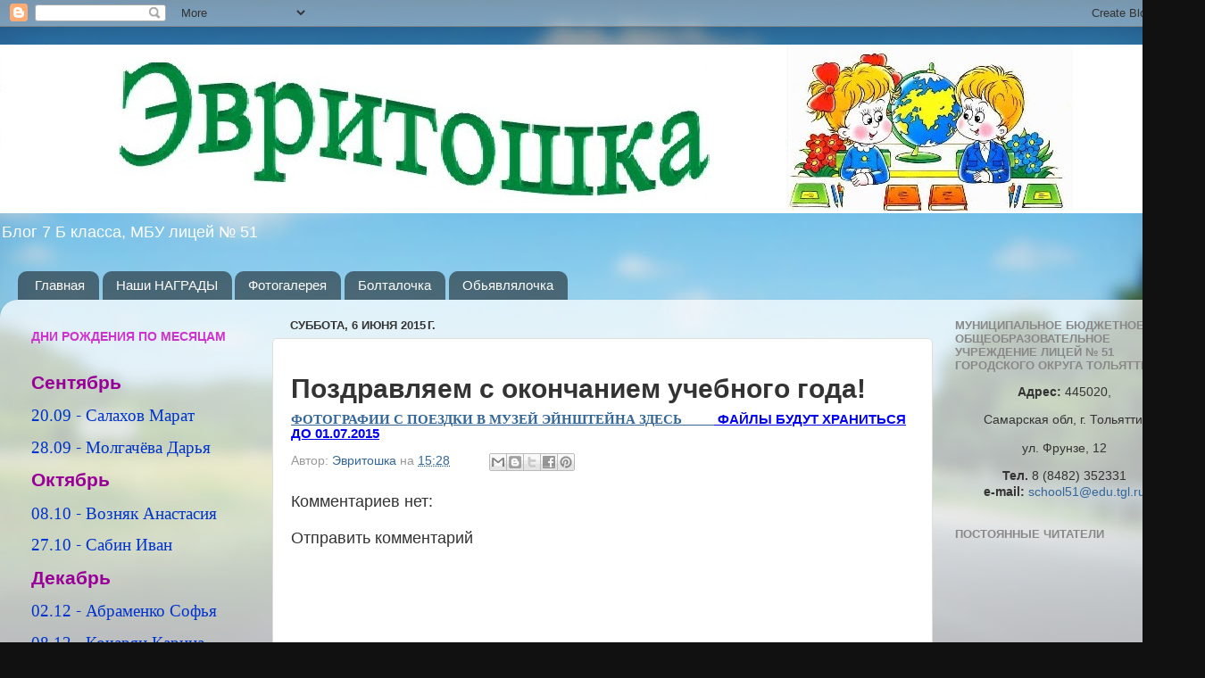

--- FILE ---
content_type: text/html; charset=UTF-8
request_url: https://evritoshka.blogspot.com/2015/06/01.html
body_size: 13177
content:
<!DOCTYPE html>
<html class='v2' dir='ltr' lang='ru'>
<head>
<link href='https://www.blogger.com/static/v1/widgets/335934321-css_bundle_v2.css' rel='stylesheet' type='text/css'/>
<meta content='width=1100' name='viewport'/>
<meta content='text/html; charset=UTF-8' http-equiv='Content-Type'/>
<meta content='blogger' name='generator'/>
<link href='https://evritoshka.blogspot.com/favicon.ico' rel='icon' type='image/x-icon'/>
<link href='http://evritoshka.blogspot.com/2015/06/01.html' rel='canonical'/>
<link rel="alternate" type="application/atom+xml" title="Блог 7 Б класса, МБУ лицей &#8470; 51 - Atom" href="https://evritoshka.blogspot.com/feeds/posts/default" />
<link rel="alternate" type="application/rss+xml" title="Блог 7 Б класса, МБУ лицей &#8470; 51 - RSS" href="https://evritoshka.blogspot.com/feeds/posts/default?alt=rss" />
<link rel="service.post" type="application/atom+xml" title="Блог 7 Б класса, МБУ лицей &#8470; 51 - Atom" href="https://www.blogger.com/feeds/3581999151482970461/posts/default" />

<link rel="alternate" type="application/atom+xml" title="Блог 7 Б класса, МБУ лицей &#8470; 51 - Atom" href="https://evritoshka.blogspot.com/feeds/6521155349464481574/comments/default" />
<!--Can't find substitution for tag [blog.ieCssRetrofitLinks]-->
<meta content='http://evritoshka.blogspot.com/2015/06/01.html' property='og:url'/>
<meta content='Блог 7 Б класса, МБУ лицей № 51' property='og:title'/>
<meta content='  Поздравляем с окончанием учебного года!   Фотографии с поездки в музей Эйнштейна здесь            Файлы будут храниться до 01.07.2015   ' property='og:description'/>
<title>Блог 7 Б класса, МБУ лицей &#8470; 51</title>
<style id='page-skin-1' type='text/css'><!--
/*-----------------------------------------------
Blogger Template Style
Name:     Picture Window
Designer: Blogger
URL:      www.blogger.com
----------------------------------------------- */
/* Content
----------------------------------------------- */
body {
font: normal normal 15px Arial, Tahoma, Helvetica, FreeSans, sans-serif;
color: #333333;
background: #111111 url(//themes.googleusercontent.com/image?id=1OACCYOE0-eoTRTfsBuX1NMN9nz599ufI1Jh0CggPFA_sK80AGkIr8pLtYRpNUKPmwtEa) repeat-x fixed top center;
}
html body .region-inner {
min-width: 0;
max-width: 100%;
width: auto;
}
.content-outer {
font-size: 90%;
}
a:link {
text-decoration:none;
color: #336699;
}
a:visited {
text-decoration:none;
color: #6699cc;
}
a:hover {
text-decoration:underline;
color: #33aaff;
}
.content-outer {
background: transparent none repeat scroll top left;
-moz-border-radius: 0;
-webkit-border-radius: 0;
-goog-ms-border-radius: 0;
border-radius: 0;
-moz-box-shadow: 0 0 0 rgba(0, 0, 0, .15);
-webkit-box-shadow: 0 0 0 rgba(0, 0, 0, .15);
-goog-ms-box-shadow: 0 0 0 rgba(0, 0, 0, .15);
box-shadow: 0 0 0 rgba(0, 0, 0, .15);
margin: 20px auto;
}
.content-inner {
padding: 0;
}
/* Header
----------------------------------------------- */
.header-outer {
background: transparent none repeat-x scroll top left;
_background-image: none;
color: #ffffff;
-moz-border-radius: 0;
-webkit-border-radius: 0;
-goog-ms-border-radius: 0;
border-radius: 0;
}
.Header img, .Header #header-inner {
-moz-border-radius: 0;
-webkit-border-radius: 0;
-goog-ms-border-radius: 0;
border-radius: 0;
}
.header-inner .Header .titlewrapper,
.header-inner .Header .descriptionwrapper {
padding-left: 0;
padding-right: 0;
}
.Header h1 {
font: normal normal 36px Arial, Tahoma, Helvetica, FreeSans, sans-serif;
text-shadow: 1px 1px 3px rgba(0, 0, 0, 0.3);
}
.Header h1 a {
color: #ffffff;
}
.Header .description {
font-size: 130%;
}
/* Tabs
----------------------------------------------- */
.tabs-inner {
margin: .5em 20px 0;
padding: 0;
}
.tabs-inner .section {
margin: 0;
}
.tabs-inner .widget ul {
padding: 0;
background: transparent none repeat scroll bottom;
-moz-border-radius: 0;
-webkit-border-radius: 0;
-goog-ms-border-radius: 0;
border-radius: 0;
}
.tabs-inner .widget li {
border: none;
}
.tabs-inner .widget li a {
display: inline-block;
padding: .5em 1em;
margin-right: .25em;
color: #ffffff;
font: normal normal 15px Arial, Tahoma, Helvetica, FreeSans, sans-serif;
-moz-border-radius: 10px 10px 0 0;
-webkit-border-top-left-radius: 10px;
-webkit-border-top-right-radius: 10px;
-goog-ms-border-radius: 10px 10px 0 0;
border-radius: 10px 10px 0 0;
background: transparent url(https://resources.blogblog.com/blogblog/data/1kt/transparent/black50.png) repeat scroll top left;
border-right: 1px solid transparent;
}
.tabs-inner .widget li:first-child a {
padding-left: 1.25em;
-moz-border-radius-topleft: 10px;
-moz-border-radius-bottomleft: 0;
-webkit-border-top-left-radius: 10px;
-webkit-border-bottom-left-radius: 0;
-goog-ms-border-top-left-radius: 10px;
-goog-ms-border-bottom-left-radius: 0;
border-top-left-radius: 10px;
border-bottom-left-radius: 0;
}
.tabs-inner .widget li.selected a,
.tabs-inner .widget li a:hover {
position: relative;
z-index: 1;
background: transparent url(https://resources.blogblog.com/blogblog/data/1kt/transparent/white80.png) repeat scroll bottom;
color: #336699;
-moz-box-shadow: 0 0 3px rgba(0, 0, 0, .15);
-webkit-box-shadow: 0 0 3px rgba(0, 0, 0, .15);
-goog-ms-box-shadow: 0 0 3px rgba(0, 0, 0, .15);
box-shadow: 0 0 3px rgba(0, 0, 0, .15);
}
/* Headings
----------------------------------------------- */
h2 {
font: bold normal 13px Arial, Tahoma, Helvetica, FreeSans, sans-serif;
text-transform: uppercase;
color: #888888;
margin: .5em 0;
}
/* Main
----------------------------------------------- */
.main-outer {
background: transparent url(https://resources.blogblog.com/blogblog/data/1kt/transparent/white80.png) repeat scroll top left;
-moz-border-radius: 20px 20px 0 0;
-webkit-border-top-left-radius: 20px;
-webkit-border-top-right-radius: 20px;
-webkit-border-bottom-left-radius: 0;
-webkit-border-bottom-right-radius: 0;
-goog-ms-border-radius: 20px 20px 0 0;
border-radius: 20px 20px 0 0;
-moz-box-shadow: 0 1px 3px rgba(0, 0, 0, .15);
-webkit-box-shadow: 0 1px 3px rgba(0, 0, 0, .15);
-goog-ms-box-shadow: 0 1px 3px rgba(0, 0, 0, .15);
box-shadow: 0 1px 3px rgba(0, 0, 0, .15);
}
.main-inner {
padding: 15px 20px 20px;
}
.main-inner .column-center-inner {
padding: 0 0;
}
.main-inner .column-left-inner {
padding-left: 0;
}
.main-inner .column-right-inner {
padding-right: 0;
}
/* Posts
----------------------------------------------- */
h3.post-title {
margin: 0;
font: normal normal 18px Arial, Tahoma, Helvetica, FreeSans, sans-serif;
}
.comments h4 {
margin: 1em 0 0;
font: normal normal 18px Arial, Tahoma, Helvetica, FreeSans, sans-serif;
}
.date-header span {
color: #333333;
}
.post-outer {
background-color: #ffffff;
border: solid 1px #dddddd;
-moz-border-radius: 5px;
-webkit-border-radius: 5px;
border-radius: 5px;
-goog-ms-border-radius: 5px;
padding: 15px 20px;
margin: 0 -20px 20px;
}
.post-body {
line-height: 1.4;
font-size: 110%;
position: relative;
}
.post-header {
margin: 0 0 1.5em;
color: #999999;
line-height: 1.6;
}
.post-footer {
margin: .5em 0 0;
color: #999999;
line-height: 1.6;
}
#blog-pager {
font-size: 140%
}
#comments .comment-author {
padding-top: 1.5em;
border-top: dashed 1px #ccc;
border-top: dashed 1px rgba(128, 128, 128, .5);
background-position: 0 1.5em;
}
#comments .comment-author:first-child {
padding-top: 0;
border-top: none;
}
.avatar-image-container {
margin: .2em 0 0;
}
/* Comments
----------------------------------------------- */
.comments .comments-content .icon.blog-author {
background-repeat: no-repeat;
background-image: url([data-uri]);
}
.comments .comments-content .loadmore a {
border-top: 1px solid #33aaff;
border-bottom: 1px solid #33aaff;
}
.comments .continue {
border-top: 2px solid #33aaff;
}
/* Widgets
----------------------------------------------- */
.widget ul, .widget #ArchiveList ul.flat {
padding: 0;
list-style: none;
}
.widget ul li, .widget #ArchiveList ul.flat li {
border-top: dashed 1px #ccc;
border-top: dashed 1px rgba(128, 128, 128, .5);
}
.widget ul li:first-child, .widget #ArchiveList ul.flat li:first-child {
border-top: none;
}
.widget .post-body ul {
list-style: disc;
}
.widget .post-body ul li {
border: none;
}
/* Footer
----------------------------------------------- */
.footer-outer {
color:#cccccc;
background: transparent url(https://resources.blogblog.com/blogblog/data/1kt/transparent/black50.png) repeat scroll top left;
-moz-border-radius: 0 0 20px 20px;
-webkit-border-top-left-radius: 0;
-webkit-border-top-right-radius: 0;
-webkit-border-bottom-left-radius: 20px;
-webkit-border-bottom-right-radius: 20px;
-goog-ms-border-radius: 0 0 20px 20px;
border-radius: 0 0 20px 20px;
-moz-box-shadow: 0 1px 3px rgba(0, 0, 0, .15);
-webkit-box-shadow: 0 1px 3px rgba(0, 0, 0, .15);
-goog-ms-box-shadow: 0 1px 3px rgba(0, 0, 0, .15);
box-shadow: 0 1px 3px rgba(0, 0, 0, .15);
}
.footer-inner {
padding: 10px 20px 20px;
}
.footer-outer a {
color: #99ccee;
}
.footer-outer a:visited {
color: #77aaee;
}
.footer-outer a:hover {
color: #33aaff;
}
.footer-outer .widget h2 {
color: #aaaaaa;
}
/* Mobile
----------------------------------------------- */
html body.mobile {
height: auto;
}
html body.mobile {
min-height: 480px;
background-size: 100% auto;
}
.mobile .body-fauxcolumn-outer {
background: transparent none repeat scroll top left;
}
html .mobile .mobile-date-outer, html .mobile .blog-pager {
border-bottom: none;
background: transparent url(https://resources.blogblog.com/blogblog/data/1kt/transparent/white80.png) repeat scroll top left;
margin-bottom: 10px;
}
.mobile .date-outer {
background: transparent url(https://resources.blogblog.com/blogblog/data/1kt/transparent/white80.png) repeat scroll top left;
}
.mobile .header-outer, .mobile .main-outer,
.mobile .post-outer, .mobile .footer-outer {
-moz-border-radius: 0;
-webkit-border-radius: 0;
-goog-ms-border-radius: 0;
border-radius: 0;
}
.mobile .content-outer,
.mobile .main-outer,
.mobile .post-outer {
background: inherit;
border: none;
}
.mobile .content-outer {
font-size: 100%;
}
.mobile-link-button {
background-color: #336699;
}
.mobile-link-button a:link, .mobile-link-button a:visited {
color: #ffffff;
}
.mobile-index-contents {
color: #333333;
}
.mobile .tabs-inner .PageList .widget-content {
background: transparent url(https://resources.blogblog.com/blogblog/data/1kt/transparent/white80.png) repeat scroll bottom;
color: #336699;
}
.mobile .tabs-inner .PageList .widget-content .pagelist-arrow {
border-left: 1px solid transparent;
}

--></style>
<style id='template-skin-1' type='text/css'><!--
body {
min-width: 1350px;
}
.content-outer, .content-fauxcolumn-outer, .region-inner {
min-width: 1350px;
max-width: 1350px;
_width: 1350px;
}
.main-inner .columns {
padding-left: 290px;
padding-right: 290px;
}
.main-inner .fauxcolumn-center-outer {
left: 290px;
right: 290px;
/* IE6 does not respect left and right together */
_width: expression(this.parentNode.offsetWidth -
parseInt("290px") -
parseInt("290px") + 'px');
}
.main-inner .fauxcolumn-left-outer {
width: 290px;
}
.main-inner .fauxcolumn-right-outer {
width: 290px;
}
.main-inner .column-left-outer {
width: 290px;
right: 100%;
margin-left: -290px;
}
.main-inner .column-right-outer {
width: 290px;
margin-right: -290px;
}
#layout {
min-width: 0;
}
#layout .content-outer {
min-width: 0;
width: 800px;
}
#layout .region-inner {
min-width: 0;
width: auto;
}
body#layout div.add_widget {
padding: 8px;
}
body#layout div.add_widget a {
margin-left: 32px;
}
--></style>
<style>
    body {background-image:url(\/\/themes.googleusercontent.com\/image?id=1OACCYOE0-eoTRTfsBuX1NMN9nz599ufI1Jh0CggPFA_sK80AGkIr8pLtYRpNUKPmwtEa);}
    
@media (max-width: 200px) { body {background-image:url(\/\/themes.googleusercontent.com\/image?id=1OACCYOE0-eoTRTfsBuX1NMN9nz599ufI1Jh0CggPFA_sK80AGkIr8pLtYRpNUKPmwtEa&options=w200);}}
@media (max-width: 400px) and (min-width: 201px) { body {background-image:url(\/\/themes.googleusercontent.com\/image?id=1OACCYOE0-eoTRTfsBuX1NMN9nz599ufI1Jh0CggPFA_sK80AGkIr8pLtYRpNUKPmwtEa&options=w400);}}
@media (max-width: 800px) and (min-width: 401px) { body {background-image:url(\/\/themes.googleusercontent.com\/image?id=1OACCYOE0-eoTRTfsBuX1NMN9nz599ufI1Jh0CggPFA_sK80AGkIr8pLtYRpNUKPmwtEa&options=w800);}}
@media (max-width: 1200px) and (min-width: 801px) { body {background-image:url(\/\/themes.googleusercontent.com\/image?id=1OACCYOE0-eoTRTfsBuX1NMN9nz599ufI1Jh0CggPFA_sK80AGkIr8pLtYRpNUKPmwtEa&options=w1200);}}
/* Last tag covers anything over one higher than the previous max-size cap. */
@media (min-width: 1201px) { body {background-image:url(\/\/themes.googleusercontent.com\/image?id=1OACCYOE0-eoTRTfsBuX1NMN9nz599ufI1Jh0CggPFA_sK80AGkIr8pLtYRpNUKPmwtEa&options=w1600);}}
  </style>
<link href='https://www.blogger.com/dyn-css/authorization.css?targetBlogID=3581999151482970461&amp;zx=f31790db-6763-4eeb-af0e-220f09ed7a93' media='none' onload='if(media!=&#39;all&#39;)media=&#39;all&#39;' rel='stylesheet'/><noscript><link href='https://www.blogger.com/dyn-css/authorization.css?targetBlogID=3581999151482970461&amp;zx=f31790db-6763-4eeb-af0e-220f09ed7a93' rel='stylesheet'/></noscript>
<meta name='google-adsense-platform-account' content='ca-host-pub-1556223355139109'/>
<meta name='google-adsense-platform-domain' content='blogspot.com'/>

</head>
<body class='loading variant-open'>
<div class='navbar section' id='navbar' name='Панель навигации'><div class='widget Navbar' data-version='1' id='Navbar1'><script type="text/javascript">
    function setAttributeOnload(object, attribute, val) {
      if(window.addEventListener) {
        window.addEventListener('load',
          function(){ object[attribute] = val; }, false);
      } else {
        window.attachEvent('onload', function(){ object[attribute] = val; });
      }
    }
  </script>
<div id="navbar-iframe-container"></div>
<script type="text/javascript" src="https://apis.google.com/js/platform.js"></script>
<script type="text/javascript">
      gapi.load("gapi.iframes:gapi.iframes.style.bubble", function() {
        if (gapi.iframes && gapi.iframes.getContext) {
          gapi.iframes.getContext().openChild({
              url: 'https://www.blogger.com/navbar/3581999151482970461?po\x3d6521155349464481574\x26origin\x3dhttps://evritoshka.blogspot.com',
              where: document.getElementById("navbar-iframe-container"),
              id: "navbar-iframe"
          });
        }
      });
    </script><script type="text/javascript">
(function() {
var script = document.createElement('script');
script.type = 'text/javascript';
script.src = '//pagead2.googlesyndication.com/pagead/js/google_top_exp.js';
var head = document.getElementsByTagName('head')[0];
if (head) {
head.appendChild(script);
}})();
</script>
</div></div>
<div class='body-fauxcolumns'>
<div class='fauxcolumn-outer body-fauxcolumn-outer'>
<div class='cap-top'>
<div class='cap-left'></div>
<div class='cap-right'></div>
</div>
<div class='fauxborder-left'>
<div class='fauxborder-right'></div>
<div class='fauxcolumn-inner'>
</div>
</div>
<div class='cap-bottom'>
<div class='cap-left'></div>
<div class='cap-right'></div>
</div>
</div>
</div>
<div class='content'>
<div class='content-fauxcolumns'>
<div class='fauxcolumn-outer content-fauxcolumn-outer'>
<div class='cap-top'>
<div class='cap-left'></div>
<div class='cap-right'></div>
</div>
<div class='fauxborder-left'>
<div class='fauxborder-right'></div>
<div class='fauxcolumn-inner'>
</div>
</div>
<div class='cap-bottom'>
<div class='cap-left'></div>
<div class='cap-right'></div>
</div>
</div>
</div>
<div class='content-outer'>
<div class='content-cap-top cap-top'>
<div class='cap-left'></div>
<div class='cap-right'></div>
</div>
<div class='fauxborder-left content-fauxborder-left'>
<div class='fauxborder-right content-fauxborder-right'></div>
<div class='content-inner'>
<header>
<div class='header-outer'>
<div class='header-cap-top cap-top'>
<div class='cap-left'></div>
<div class='cap-right'></div>
</div>
<div class='fauxborder-left header-fauxborder-left'>
<div class='fauxborder-right header-fauxborder-right'></div>
<div class='region-inner header-inner'>
<div class='header section' id='header' name='Заголовок'><div class='widget Header' data-version='1' id='Header1'>
<div id='header-inner'>
<a href='https://evritoshka.blogspot.com/' style='display: block'>
<img alt='Блог 7 Б класса, МБУ лицей № 51' height='189px; ' id='Header1_headerimg' src='https://blogger.googleusercontent.com/img/b/R29vZ2xl/AVvXsEiNZYelZWvpAAbsXU9Bx4gQB-qz6L-H-YW4mj0SyPHpt1BW_RZdmnrhqUVepK2TRRIsDv5IYaxmiE0EzpniR_XpE4z0X1SEdACpAt-CVAlxVTSPz8L4KdR8xvXj-qw3n3aKdPaMGQWRkxxC/s1600/%25D0%25AD%25D0%25B2%25D1%2580%25D0%25B8%25D1%2582%25D0%25BE%25D1%2588%25D0%25BA%25D0%25B0+%25281%2529.jpg' style='display: block' width='1342px; '/>
</a>
<div class='descriptionwrapper'>
<p class='description'><span>Блог 7 Б класса, МБУ лицей &#8470; 51</span></p>
</div>
</div>
</div></div>
</div>
</div>
<div class='header-cap-bottom cap-bottom'>
<div class='cap-left'></div>
<div class='cap-right'></div>
</div>
</div>
</header>
<div class='tabs-outer'>
<div class='tabs-cap-top cap-top'>
<div class='cap-left'></div>
<div class='cap-right'></div>
</div>
<div class='fauxborder-left tabs-fauxborder-left'>
<div class='fauxborder-right tabs-fauxborder-right'></div>
<div class='region-inner tabs-inner'>
<div class='tabs section' id='crosscol' name='Поперечный столбец'><div class='widget PageList' data-version='1' id='PageList1'>
<h2>Страницы</h2>
<div class='widget-content'>
<ul>
<li>
<a href='https://evritoshka.blogspot.com/'>Главная</a>
</li>
<li>
<a href='https://evritoshka.blogspot.com/p/blog-page_16.html'>Наши НАГРАДЫ</a>
</li>
<li>
<a href='https://evritoshka.blogspot.com/p/blog-page_27.html'>Фотогалерея</a>
</li>
<li>
<a href='https://evritoshka.blogspot.com/p/blog-page_11.html'>Болталочка</a>
</li>
<li>
<a href='https://evritoshka.blogspot.com/p/blog-page_14.html'>Обьявлялочка</a>
</li>
</ul>
<div class='clear'></div>
</div>
</div></div>
<div class='tabs no-items section' id='crosscol-overflow' name='Cross-Column 2'></div>
</div>
</div>
<div class='tabs-cap-bottom cap-bottom'>
<div class='cap-left'></div>
<div class='cap-right'></div>
</div>
</div>
<div class='main-outer'>
<div class='main-cap-top cap-top'>
<div class='cap-left'></div>
<div class='cap-right'></div>
</div>
<div class='fauxborder-left main-fauxborder-left'>
<div class='fauxborder-right main-fauxborder-right'></div>
<div class='region-inner main-inner'>
<div class='columns fauxcolumns'>
<div class='fauxcolumn-outer fauxcolumn-center-outer'>
<div class='cap-top'>
<div class='cap-left'></div>
<div class='cap-right'></div>
</div>
<div class='fauxborder-left'>
<div class='fauxborder-right'></div>
<div class='fauxcolumn-inner'>
</div>
</div>
<div class='cap-bottom'>
<div class='cap-left'></div>
<div class='cap-right'></div>
</div>
</div>
<div class='fauxcolumn-outer fauxcolumn-left-outer'>
<div class='cap-top'>
<div class='cap-left'></div>
<div class='cap-right'></div>
</div>
<div class='fauxborder-left'>
<div class='fauxborder-right'></div>
<div class='fauxcolumn-inner'>
</div>
</div>
<div class='cap-bottom'>
<div class='cap-left'></div>
<div class='cap-right'></div>
</div>
</div>
<div class='fauxcolumn-outer fauxcolumn-right-outer'>
<div class='cap-top'>
<div class='cap-left'></div>
<div class='cap-right'></div>
</div>
<div class='fauxborder-left'>
<div class='fauxborder-right'></div>
<div class='fauxcolumn-inner'>
</div>
</div>
<div class='cap-bottom'>
<div class='cap-left'></div>
<div class='cap-right'></div>
</div>
</div>
<!-- corrects IE6 width calculation -->
<div class='columns-inner'>
<div class='column-center-outer'>
<div class='column-center-inner'>
<div class='main section' id='main' name='Основной'><div class='widget Blog' data-version='1' id='Blog1'>
<div class='blog-posts hfeed'>

          <div class="date-outer">
        
<h2 class='date-header'><span>суббота, 6 июня 2015&#8239;г.</span></h2>

          <div class="date-posts">
        
<div class='post-outer'>
<div class='post hentry uncustomized-post-template' itemprop='blogPost' itemscope='itemscope' itemtype='http://schema.org/BlogPosting'>
<meta content='3581999151482970461' itemprop='blogId'/>
<meta content='6521155349464481574' itemprop='postId'/>
<a name='6521155349464481574'></a>
<div class='post-header'>
<div class='post-header-line-1'></div>
</div>
<div class='post-body entry-content' id='post-body-6521155349464481574' itemprop='description articleBody'>
<div dir="ltr" style="text-align: left;" trbidi="on">
<h1>
Поздравляем с окончанием учебного года!</h1>
<h2 style="text-align: left;">
<span style="font-family: &quot;Calibri&quot;,&quot;sans-serif&quot;; font-size: 11.0pt; line-height: 115%; mso-ansi-language: RU; mso-ascii-theme-font: minor-latin; mso-bidi-font-family: &quot;Times New Roman&quot;; mso-bidi-language: AR-SA; mso-bidi-theme-font: minor-bidi; mso-fareast-font-family: Calibri; mso-fareast-language: EN-US; mso-fareast-theme-font: minor-latin; mso-hansi-theme-font: minor-latin;"><u><a href="http://files.mail.ru/C4273AB5EFB2442B84866DD113863862" target="_blank">Фотографии с поездки в музей Эйнштейна здесь&nbsp; &nbsp; &nbsp;<b> &nbsp; </b>&nbsp;</a></u></span><span style="color: #0000ee; font-family: Calibri, sans-serif;"><span style="font-size: 14.6666669845581px; line-height: 16.8666667938232px;"><u>&nbsp;Файлы будут храниться до 01.07.2015</u></span></span></h2>
</div>
<div style='clear: both;'></div>
</div>
<div class='post-footer'>
<div class='post-footer-line post-footer-line-1'>
<span class='post-author vcard'>
Автор:
<span class='fn' itemprop='author' itemscope='itemscope' itemtype='http://schema.org/Person'>
<meta content='https://www.blogger.com/profile/17081369611879718248' itemprop='url'/>
<a class='g-profile' href='https://www.blogger.com/profile/17081369611879718248' rel='author' title='author profile'>
<span itemprop='name'>Эвритошка</span>
</a>
</span>
</span>
<span class='post-timestamp'>
на
<meta content='http://evritoshka.blogspot.com/2015/06/01.html' itemprop='url'/>
<a class='timestamp-link' href='https://evritoshka.blogspot.com/2015/06/01.html' rel='bookmark' title='permanent link'><abbr class='published' itemprop='datePublished' title='2015-06-06T15:28:00+03:00'>15:28</abbr></a>
</span>
<span class='post-comment-link'>
</span>
<span class='post-icons'>
<span class='item-control blog-admin pid-423500521'>
<a href='https://www.blogger.com/post-edit.g?blogID=3581999151482970461&postID=6521155349464481574&from=pencil' title='Изменить сообщение'>
<img alt='' class='icon-action' height='18' src='https://resources.blogblog.com/img/icon18_edit_allbkg.gif' width='18'/>
</a>
</span>
</span>
<div class='post-share-buttons goog-inline-block'>
<a class='goog-inline-block share-button sb-email' href='https://www.blogger.com/share-post.g?blogID=3581999151482970461&postID=6521155349464481574&target=email' target='_blank' title='Отправить по электронной почте'><span class='share-button-link-text'>Отправить по электронной почте</span></a><a class='goog-inline-block share-button sb-blog' href='https://www.blogger.com/share-post.g?blogID=3581999151482970461&postID=6521155349464481574&target=blog' onclick='window.open(this.href, "_blank", "height=270,width=475"); return false;' target='_blank' title='Написать об этом в блоге'><span class='share-button-link-text'>Написать об этом в блоге</span></a><a class='goog-inline-block share-button sb-twitter' href='https://www.blogger.com/share-post.g?blogID=3581999151482970461&postID=6521155349464481574&target=twitter' target='_blank' title='Поделиться в X'><span class='share-button-link-text'>Поделиться в X</span></a><a class='goog-inline-block share-button sb-facebook' href='https://www.blogger.com/share-post.g?blogID=3581999151482970461&postID=6521155349464481574&target=facebook' onclick='window.open(this.href, "_blank", "height=430,width=640"); return false;' target='_blank' title='Опубликовать в Facebook'><span class='share-button-link-text'>Опубликовать в Facebook</span></a><a class='goog-inline-block share-button sb-pinterest' href='https://www.blogger.com/share-post.g?blogID=3581999151482970461&postID=6521155349464481574&target=pinterest' target='_blank' title='Поделиться в Pinterest'><span class='share-button-link-text'>Поделиться в Pinterest</span></a>
</div>
</div>
<div class='post-footer-line post-footer-line-2'>
<span class='post-labels'>
</span>
</div>
<div class='post-footer-line post-footer-line-3'>
<span class='post-location'>
</span>
</div>
</div>
</div>
<div class='comments' id='comments'>
<a name='comments'></a>
<h4>Комментариев нет:</h4>
<div id='Blog1_comments-block-wrapper'>
<dl class='avatar-comment-indent' id='comments-block'>
</dl>
</div>
<p class='comment-footer'>
<div class='comment-form'>
<a name='comment-form'></a>
<h4 id='comment-post-message'>Отправить комментарий</h4>
<p>
</p>
<a href='https://www.blogger.com/comment/frame/3581999151482970461?po=6521155349464481574&hl=ru&saa=85391&origin=https://evritoshka.blogspot.com' id='comment-editor-src'></a>
<iframe allowtransparency='true' class='blogger-iframe-colorize blogger-comment-from-post' frameborder='0' height='410px' id='comment-editor' name='comment-editor' src='' width='100%'></iframe>
<script src='https://www.blogger.com/static/v1/jsbin/2830521187-comment_from_post_iframe.js' type='text/javascript'></script>
<script type='text/javascript'>
      BLOG_CMT_createIframe('https://www.blogger.com/rpc_relay.html');
    </script>
</div>
</p>
</div>
</div>

        </div></div>
      
</div>
<div class='blog-pager' id='blog-pager'>
<span id='blog-pager-newer-link'>
<a class='blog-pager-newer-link' href='https://evritoshka.blogspot.com/2015/07/blog-post.html' id='Blog1_blog-pager-newer-link' title='Следующее'>Следующее</a>
</span>
<span id='blog-pager-older-link'>
<a class='blog-pager-older-link' href='https://evritoshka.blogspot.com/2015/05/blog-post_10.html' id='Blog1_blog-pager-older-link' title='Предыдущее'>Предыдущее</a>
</span>
<a class='home-link' href='https://evritoshka.blogspot.com/'>Главная страница</a>
</div>
<div class='clear'></div>
<div class='post-feeds'>
<div class='feed-links'>
Подписаться на:
<a class='feed-link' href='https://evritoshka.blogspot.com/feeds/6521155349464481574/comments/default' target='_blank' type='application/atom+xml'>Комментарии к сообщению (Atom)</a>
</div>
</div>
</div></div>
</div>
</div>
<div class='column-left-outer'>
<div class='column-left-inner'>
<aside>
<div class='sidebar section' id='sidebar-left-1'><div class='widget Text' data-version='1' id='Text2'>
<div class='widget-content'>
<span style="font-style: normal; font-weight: normal;color:#000066;"><b><br /></b></span><span style="color:#cc33cc;"><b>ДНИ РОЖДЕНИЯ ПО МЕСЯЦАМ</b></span><span style="font-weight: normal;"><b style="color: #993399; font-style: normal;"></b></span>
</div>
<div class='clear'></div>
</div><div class='widget Text' data-version='1' id='Text1'>
<div class='widget-content'>
<p class="MsoNormal"  style="font-style: normal; font-weight: normal;font-family:&quot;;"><span =""   style="font-family:&quot;;color:black;"></span></p><p  id="p128955_3" style="font-style: normal; font-weight: normal;font-family:&quot;;" title="Кликните мышкой для выделения"><span id="ctrlcopy"></span></p><p class="MsoNormal" style="line-height: normal; margin-bottom: .0001pt; margin-bottom: 0cm;"><b><span style="color: #990099; font-size: 16.0pt;">Сентябрь <o:p></o:p></span></b></p><p class="MsoNormal" style="line-height: normal; margin-bottom: .0001pt; margin-bottom: 0cm;"><span style="color: #0033cc; font-family: Broadway; font-size: 14.0pt;">20.09</span><span style="color: #0033cc; font-size: 14.0pt;"> - </span><span style="color: #0033cc; font-family: &quot;Times New Roman&quot;,&quot;serif&quot;; font-size: 14.0pt; mso-bidi-font-family: &quot;Times New Roman&quot;; mso-bidi-theme-font: minor-bidi;">Салахов</span><span style="color: #0033cc; font-family: Broadway; font-size: 14.0pt;"> </span><span style="color: #0033cc; font-family: &quot;Times New Roman&quot;,&quot;serif&quot;; font-size: 14.0pt; mso-bidi-font-family: &quot;Times New Roman&quot;; mso-bidi-theme-font: minor-bidi;">Марат</span><span style="color: #0033cc; font-size: 14.0pt;"><o:p></o:p></span></p><p class="MsoNormal" style="line-height: normal; margin-bottom: .0001pt; margin-bottom: 0cm;"><span style="color: #0033cc; font-family: Broadway; font-size: 14.0pt;">28.09</span><span style="color: #0033cc; font-size: 14.0pt;"> - </span><span style="color: #0033cc; font-family: &quot;Times New Roman&quot;,&quot;serif&quot;; font-size: 14.0pt; mso-bidi-font-family: &quot;Times New Roman&quot;; mso-bidi-theme-font: minor-bidi;">Молгачёва</span><span style="color: #0033cc; font-family: Broadway; font-size: 14.0pt;"> </span><span style="color: #0033cc; font-family: &quot;Times New Roman&quot;,&quot;serif&quot;; font-size: 14.0pt; mso-bidi-font-family: &quot;Times New Roman&quot;; mso-bidi-theme-font: minor-bidi;">Дарья<o:p></o:p></span></p><p class="MsoNormal" style="line-height: normal; margin-bottom: .0001pt; margin-bottom: 0cm;"><b><span style="color: #990099; font-size: 16.0pt;">Октябрь<o:p></o:p></span></b></p><p class="MsoNormal" style="line-height: normal; margin-bottom: .0001pt; margin-bottom: 0cm;"><span style="color: #0033cc; font-family: Broadway; font-size: 14.0pt;">08.10</span><span style="color: #0033cc; font-size: 14.0pt;"> - </span><span style="color: #0033cc; font-family: &quot;Times New Roman&quot;,&quot;serif&quot;; font-size: 14.0pt; mso-bidi-font-family: &quot;Times New Roman&quot;; mso-bidi-theme-font: minor-bidi;">Возняк</span><span style="color: #0033cc; font-family: Broadway; font-size: 14.0pt;"> </span><span style="color: #0033cc; font-family: &quot;Times New Roman&quot;,&quot;serif&quot;; font-size: 14.0pt; mso-bidi-font-family: &quot;Times New Roman&quot;; mso-bidi-theme-font: minor-bidi;">Анастасия</span><span style="color: #0033cc; font-family: Broadway; font-size: 14.0pt;"> </span><span style="color: #0033cc; font-size: 14.0pt;"><o:p></o:p></span></p><p class="MsoNormal" style="line-height: normal; margin-bottom: .0001pt; margin-bottom: 0cm;"><span style="color: #0033cc; font-family: Broadway; font-size: 14.0pt;">27.10</span><span style="color: #0033cc; font-size: 14.0pt;"> - </span><span style="color: #0033cc; font-family: &quot;Times New Roman&quot;,&quot;serif&quot;; font-size: 14.0pt; mso-bidi-font-family: &quot;Times New Roman&quot;; mso-bidi-theme-font: minor-bidi;">Сабин</span><span style="color: #0033cc; font-family: Broadway; font-size: 14.0pt;"> </span><span style="color: #0033cc; font-family: &quot;Times New Roman&quot;,&quot;serif&quot;; font-size: 14.0pt; mso-bidi-font-family: &quot;Times New Roman&quot;; mso-bidi-theme-font: minor-bidi;">Иван</span><span style="color: #0033cc; font-family: Broadway; font-size: 14.0pt;"> </span><span style="color: #0033cc; font-size: 14.0pt;"><o:p></o:p></span></p><p class="MsoNormal" style="line-height: normal; margin-bottom: .0001pt; margin-bottom: 0cm;"><b><span style="color: #990099; font-size: 16.0pt;">Декабрь<o:p></o:p></span></b></p><p class="MsoNormal" style="line-height: normal; margin-bottom: .0001pt; margin-bottom: 0cm;"><span style="color: #0033cc; font-family: Broadway; font-size: 14.0pt;">02.12</span><span style="color: #0033cc; font-size: 14.0pt;"> - </span><span style="color: #0033cc; font-family: &quot;Times New Roman&quot;,&quot;serif&quot;; font-size: 14.0pt; mso-bidi-font-family: &quot;Times New Roman&quot;; mso-bidi-theme-font: minor-bidi;">Абраменко</span><span style="color: #0033cc; font-family: Broadway; font-size: 14.0pt;"> </span><span style="color: #0033cc; font-family: &quot;Times New Roman&quot;,&quot;serif&quot;; font-size: 14.0pt; mso-bidi-font-family: &quot;Times New Roman&quot;; mso-bidi-theme-font: minor-bidi;">Софья</span><span style="color: #0033cc; font-size: 14.0pt;"><o:p></o:p></span></p><p class="MsoNormal" style="line-height: normal; margin-bottom: .0001pt; margin-bottom: 0cm;"><span style="color: #0033cc; font-family: Broadway; font-size: 14.0pt;">08.12</span><span style="color: #0033cc; font-size: 14.0pt;"> - </span><span style="color: #0033cc; font-family: &quot;Times New Roman&quot;,&quot;serif&quot;; font-size: 14.0pt; mso-bidi-font-family: &quot;Times New Roman&quot;; mso-bidi-theme-font: minor-bidi;">Кочарян</span><span style="color: #0033cc; font-family: Broadway; font-size: 14.0pt;"> </span><span style="color: #0033cc; font-family: &quot;Times New Roman&quot;,&quot;serif&quot;; font-size: 14.0pt; mso-bidi-font-family: &quot;Times New Roman&quot;; mso-bidi-theme-font: minor-bidi;">Карина</span><span style="color: #0033cc; font-size: 14.0pt;"><o:p></o:p></span></p><p class="MsoNormal" style="line-height: normal; margin-bottom: .0001pt; margin-bottom: 0cm;"><span style="color: #0033cc; font-family: Broadway; font-size: 14.0pt;">18.12</span><span style="color: #0033cc; font-size: 14.0pt;"> - </span><span style="color: #0033cc; font-family: &quot;Times New Roman&quot;,&quot;serif&quot;; font-size: 14.0pt; mso-bidi-font-family: &quot;Times New Roman&quot;; mso-bidi-theme-font: minor-bidi;">Марченко</span><span style="color: #0033cc; font-family: Broadway; font-size: 14.0pt;"> </span><span style="color: #0033cc; font-family: &quot;Times New Roman&quot;,&quot;serif&quot;; font-size: 14.0pt; mso-bidi-font-family: &quot;Times New Roman&quot;; mso-bidi-theme-font: minor-bidi;">Анна</span><span style="color: #0033cc; font-size: 14.0pt;"><o:p></o:p></span></p><p class="MsoNormal" style="line-height: normal; margin-bottom: .0001pt; margin-bottom: 0cm;"><span style="color: #0033cc; font-family: Broadway; font-size: 14.0pt;">22.12</span><span style="color: #0033cc; font-size: 14.0pt;"> - </span><span style="color: #0033cc; font-family: &quot;Times New Roman&quot;,&quot;serif&quot;; font-size: 14.0pt; mso-bidi-font-family: &quot;Times New Roman&quot;; mso-bidi-theme-font: minor-bidi;">Вишнякова</span><span style="color: #0033cc; font-family: Broadway; font-size: 14.0pt;"> </span><span style="color: #0033cc; font-family: &quot;Times New Roman&quot;,&quot;serif&quot;; font-size: 14.0pt; mso-bidi-font-family: &quot;Times New Roman&quot;; mso-bidi-theme-font: minor-bidi;">Анна</span><span style="color: #0033cc; font-size: 14.0pt;"><o:p></o:p></span></p><p class="MsoNormal" style="line-height: normal; margin-bottom: .0001pt; margin-bottom: 0cm;"><span style="color: #0033cc; font-family: Broadway; font-size: 14.0pt;">27.12</span><span style="color: #0033cc; font-size: 14.0pt;"> - </span><span style="color: #0033cc; font-family: &quot;Times New Roman&quot;,&quot;serif&quot;; font-size: 14.0pt; mso-bidi-font-family: &quot;Times New Roman&quot;; mso-bidi-theme-font: minor-bidi;">Сметанин</span><span style="color: #0033cc; font-family: Broadway; font-size: 14.0pt;"> </span><span style="color: #0033cc; font-family: &quot;Times New Roman&quot;,&quot;serif&quot;; font-size: 14.0pt; mso-bidi-font-family: &quot;Times New Roman&quot;; mso-bidi-theme-font: minor-bidi;">Владислав<o:p></o:p></span></p><p class="MsoNormal" style="line-height: normal; margin-bottom: .0001pt; margin-bottom: 0cm;"><span style="color: #0033cc; font-family: Broadway; font-size: 14.0pt;">29.12</span><span style="color: #0033cc; font-family: &quot;Times New Roman&quot;,&quot;serif&quot;; font-size: 14.0pt; mso-bidi-font-family: &quot;Times New Roman&quot;; mso-bidi-theme-font: minor-bidi;"> -</span><span style="color: #0033cc; font-size: 14.0pt;"> </span><span style="color: #0033cc; font-family: &quot;Times New Roman&quot;,&quot;serif&quot;; font-size: 14.0pt; mso-bidi-font-family: &quot;Times New Roman&quot;; mso-bidi-theme-font: minor-bidi;">Борщёва Марина<o:p></o:p></span></p><p class="MsoNormal" style="line-height: normal; margin-bottom: .0001pt; margin-bottom: 0cm;"><b><span style="color: #990099; font-size: 16.0pt;">Январь<o:p></o:p></span></b></p><p class="MsoNormal" style="line-height: normal; margin-bottom: .0001pt; margin-bottom: 0cm;"><b><span style="color: #0033cc; font-family: Broadway; font-size: 14.0pt;">11.01</span></b><b><span style="color: #0033cc; font-size: 14.0pt;"> - </span></b><span style="color: #0033cc; font-family: &quot;Times New Roman&quot;,&quot;serif&quot;; font-size: 14.0pt; mso-bidi-font-family: &quot;Times New Roman&quot;; mso-bidi-theme-font: minor-bidi;">Полев</span><span style="color: #0033cc; font-family: Broadway; font-size: 14.0pt;"> </span><span style="color: #0033cc; font-family: &quot;Times New Roman&quot;,&quot;serif&quot;; font-size: 14.0pt; mso-bidi-font-family: &quot;Times New Roman&quot;; mso-bidi-theme-font: minor-bidi;">Артемий</span><b><span style="color: #0033cc; font-size: 14.0pt;"><o:p></o:p></span></b></p><p class="MsoNormal" style="line-height: normal; margin-bottom: .0001pt; margin-bottom: 0cm;"><span style="color: #0033cc; font-family: Broadway; font-size: 14.0pt;">24.01</span><span style="color: #0033cc; font-size: 14.0pt;"> - </span><span style="color: #0033cc; font-family: &quot;Times New Roman&quot;,&quot;serif&quot;; font-size: 14.0pt; mso-bidi-font-family: &quot;Times New Roman&quot;; mso-bidi-theme-font: minor-bidi;">Каракозов</span><span style="color: #0033cc; font-family: Broadway; font-size: 14.0pt;"> </span><span style="color: #0033cc; font-family: &quot;Times New Roman&quot;,&quot;serif&quot;; font-size: 14.0pt; mso-bidi-font-family: &quot;Times New Roman&quot;; mso-bidi-theme-font: minor-bidi;">Андрей</span><span style="color: #0033cc; font-size: 14.0pt;"><o:p></o:p></span></p><p class="MsoNormal" style="line-height: normal; margin-bottom: .0001pt; margin-bottom: 0cm;"><b><span style="color: #990099; font-size: 16.0pt;">Февраль<o:p></o:p></span></b></p><p class="MsoNormal" style="line-height: normal; margin-bottom: .0001pt; margin-bottom: 0cm;"><span style="color: #0033cc; font-family: Broadway; font-size: 14.0pt;">21.02</span><span style="color: #0033cc; font-size: 14.0pt;"> - </span><span style="color: #0033cc; font-family: &quot;Times New Roman&quot;,&quot;serif&quot;; font-size: 14.0pt; mso-bidi-font-family: &quot;Times New Roman&quot;; mso-bidi-theme-font: minor-bidi;">Мешков</span><span style="color: #0033cc; font-family: Broadway; font-size: 14.0pt;"> </span><span style="color: #0033cc; font-family: &quot;Times New Roman&quot;,&quot;serif&quot;; font-size: 14.0pt; mso-bidi-font-family: &quot;Times New Roman&quot;; mso-bidi-theme-font: minor-bidi;">Владислав</span><span style="color: #0033cc; font-size: 14.0pt;"><o:p></o:p></span></p><p class="MsoNormal" style="line-height: normal; margin-bottom: .0001pt; margin-bottom: 0cm;"><b><span style="color: #990099; font-size: 16.0pt;">Март<o:p></o:p></span></b></p><p class="MsoNormal" style="line-height: normal; margin-bottom: .0001pt; margin-bottom: 0cm;"><i><span style="color: #0033cc; font-family: Broadway; font-size: 14.0pt;">01.03</span></i><i><span style="color: #0033cc; font-size: 14.0pt;"> - </span></i><span style="color: #0033cc; font-family: &quot;Times New Roman&quot;,&quot;serif&quot;; font-size: 14.0pt; mso-bidi-font-family: &quot;Times New Roman&quot;; mso-bidi-theme-font: minor-bidi;">Симдянова Алина</span><i><span style="color: #0033cc; font-size: 14.0pt;"><o:p></o:p></span></i></p><p class="MsoNormal" style="line-height: normal; margin-bottom: .0001pt; margin-bottom: 0cm;"><i><span style="color: #0033cc; font-family: Broadway; font-size: 14.0pt;">29.03</span></i><i><span style="color: #0033cc; font-size: 14.0pt;"> - </span></i><span style="color: #0033cc; font-family: &quot;Times New Roman&quot;,&quot;serif&quot;; font-size: 14.0pt; mso-bidi-font-family: &quot;Times New Roman&quot;; mso-bidi-theme-font: minor-bidi;">Кузьмина Софья<o:p></o:p></span></p><p class="MsoNormal" style="line-height: normal; margin-bottom: .0001pt; margin-bottom: 0cm;"><b><span style="color: #990099; font-size: 16.0pt;">Апрель<o:p></o:p></span></b></p><p class="MsoNormal" style="line-height: normal; margin-bottom: .0001pt; margin-bottom: 0cm;"><span style="color: #0033cc; font-family: Broadway; font-size: 14.0pt;">03.04</span><span style="color: #0033cc; font-size: 14.0pt;"> - </span><span style="color: #0033cc; font-family: &quot;Times New Roman&quot;,&quot;serif&quot;; font-size: 14.0pt; mso-bidi-font-family: &quot;Times New Roman&quot;; mso-bidi-theme-font: minor-bidi;">Берминов</span><span style="color: #0033cc; font-family: Broadway; font-size: 14.0pt;"> </span><span style="color: #0033cc; font-family: &quot;Times New Roman&quot;,&quot;serif&quot;; font-size: 14.0pt; mso-bidi-font-family: &quot;Times New Roman&quot;; mso-bidi-theme-font: minor-bidi;">Михаил</span><span style="color: #0033cc; font-size: 14.0pt;"><o:p></o:p></span></p><p class="MsoNormal" style="line-height: normal; margin-bottom: .0001pt; margin-bottom: 0cm;"><span style="color: #0033cc; font-family: Broadway; font-size: 14.0pt;">04.04</span><span style="color: #0033cc; font-size: 14.0pt;"> - </span><span style="color: #0033cc; font-family: &quot;Times New Roman&quot;,&quot;serif&quot;; font-size: 14.0pt; mso-bidi-font-family: &quot;Times New Roman&quot;; mso-bidi-theme-font: minor-bidi;">Давыдов</span><span style="color: #0033cc; font-family: Broadway; font-size: 14.0pt;"> </span><span style="color: #0033cc; font-family: &quot;Times New Roman&quot;,&quot;serif&quot;; font-size: 14.0pt; mso-bidi-font-family: &quot;Times New Roman&quot;; mso-bidi-theme-font: minor-bidi;">Ян</span><span style="color: #0033cc; font-size: 14.0pt;"><o:p></o:p></span></p><p class="MsoNormal" style="line-height: normal; margin-bottom: .0001pt; margin-bottom: 0cm;"><span style="color: #0033cc; font-family: Broadway; font-size: 14.0pt;">08.04</span><span style="color: #0033cc; font-size: 14.0pt;"> - </span><span style="color: #0033cc; font-family: &quot;Times New Roman&quot;,&quot;serif&quot;; font-size: 14.0pt; mso-bidi-font-family: &quot;Times New Roman&quot;; mso-bidi-theme-font: minor-bidi;">Козлов</span><span style="color: #0033cc; font-family: Broadway; font-size: 14.0pt;"> </span><span style="color: #0033cc; font-family: &quot;Times New Roman&quot;,&quot;serif&quot;; font-size: 14.0pt; mso-bidi-font-family: &quot;Times New Roman&quot;; mso-bidi-theme-font: minor-bidi;">Илья</span><span style="color: #0033cc; font-size: 14.0pt;"><o:p></o:p></span></p><p class="MsoNormal" style="line-height: normal; margin-bottom: .0001pt; margin-bottom: 0cm;"><span style="color: #0033cc; font-family: Broadway; font-size: 14.0pt;">09.04</span><span style="color: #0033cc; font-size: 14.0pt;"> - </span><span style="color: #0033cc; font-family: &quot;Times New Roman&quot;,&quot;serif&quot;; font-size: 14.0pt; mso-bidi-font-family: &quot;Times New Roman&quot;; mso-bidi-theme-font: minor-bidi;">Бондаренко</span><span style="color: #0033cc; font-family: Broadway; font-size: 14.0pt;"> </span><span style="color: #0033cc; font-family: &quot;Times New Roman&quot;,&quot;serif&quot;; font-size: 14.0pt; mso-bidi-font-family: &quot;Times New Roman&quot;; mso-bidi-theme-font: minor-bidi;">Мария</span><span style="color: #0033cc; font-size: 14.0pt;"><o:p></o:p></span></p><p class="MsoNormal" style="line-height: normal; margin-bottom: .0001pt; margin-bottom: 0cm;"><span style="color: #0033cc; font-family: Broadway; font-size: 14.0pt;">11.04</span><span style="color: #0033cc; font-size: 14.0pt;"> - </span><span style="color: #0033cc; font-family: &quot;Times New Roman&quot;,&quot;serif&quot;; font-size: 14.0pt; mso-bidi-font-family: &quot;Times New Roman&quot;; mso-bidi-theme-font: minor-bidi;">Никифорова</span><span style="color: #0033cc; font-family: Broadway; font-size: 14.0pt;"> </span><span style="color: #0033cc; font-family: &quot;Times New Roman&quot;,&quot;serif&quot;; font-size: 14.0pt; mso-bidi-font-family: &quot;Times New Roman&quot;; mso-bidi-theme-font: minor-bidi;">Анна</span><span style="color: #0033cc; font-size: 14.0pt;"><o:p></o:p></span></p><p class="MsoNormal" style="line-height: normal; margin-bottom: .0001pt; margin-bottom: 0cm;"><span style="color: #0033cc; font-family: Broadway; font-size: 14.0pt;">29.04</span><span style="color: #0033cc; font-size: 14.0pt;"> - </span><span style="color: #0033cc; font-family: &quot;Times New Roman&quot;,&quot;serif&quot;; font-size: 14.0pt; mso-bidi-font-family: &quot;Times New Roman&quot;; mso-bidi-theme-font: minor-bidi;">Климашова</span><span style="color: #0033cc; font-family: Broadway; font-size: 14.0pt;"> </span><span style="color: #0033cc; font-family: &quot;Times New Roman&quot;,&quot;serif&quot;; font-size: 14.0pt; mso-bidi-font-family: &quot;Times New Roman&quot;; mso-bidi-theme-font: minor-bidi;">Дарья<o:p></o:p></span></p><p class="MsoNormal" style="line-height: normal; margin-bottom: .0001pt; margin-bottom: 0cm;"><b><span style="color: #990099; font-size: 16.0pt;">Май<o:p></o:p></span></b></p><p class="MsoNormal" style="line-height: normal; margin-bottom: .0001pt; margin-bottom: 0cm;"><span style="color: #0033cc; font-family: Broadway; font-size: 14.0pt;">10.05</span><span style="color: #0033cc; font-size: 14.0pt;"> - </span><span style="color: #0033cc; font-family: &quot;Times New Roman&quot;,&quot;serif&quot;; font-size: 14.0pt; mso-bidi-font-family: &quot;Times New Roman&quot;; mso-bidi-theme-font: minor-bidi;">Лебединский</span><span style="color: #0033cc; font-family: Broadway; font-size: 14.0pt;"> </span><span style="color: #0033cc; font-family: &quot;Times New Roman&quot;,&quot;serif&quot;; font-size: 14.0pt; mso-bidi-font-family: &quot;Times New Roman&quot;; mso-bidi-theme-font: minor-bidi;">Ян<o:p></o:p></span></p><p class="MsoNormal" style="line-height: normal; margin-bottom: .0001pt; margin-bottom: 0cm;"><b><span style="color: #990099; font-size: 16.0pt;">Июнь<o:p></o:p></span></b></p><p class="MsoNormal" style="line-height: normal; margin-bottom: .0001pt; margin-bottom: 0cm;"><span style="color: #0033cc; font-family: Broadway; font-size: 14.0pt;">14.06</span><span style="color: #0033cc; font-size: 14.0pt;"> - </span><span style="color: #0033cc; font-family: &quot;Times New Roman&quot;,&quot;serif&quot;; font-size: 14.0pt; mso-bidi-font-family: &quot;Times New Roman&quot;; mso-bidi-theme-font: minor-bidi;">Сидоров</span><span style="color: #0033cc; font-family: Broadway; font-size: 14.0pt;"> </span><span style="color: #0033cc; font-family: &quot;Times New Roman&quot;,&quot;serif&quot;; font-size: 14.0pt; mso-bidi-font-family: &quot;Times New Roman&quot;; mso-bidi-theme-font: minor-bidi;">Михаил</span><span style="color: #0033cc; font-size: 14.0pt;"><o:p></o:p></span></p><p class="MsoNormal" style="line-height: normal; margin-bottom: .0001pt; margin-bottom: 0cm;"><span style="color: #0033cc; font-family: Broadway; font-size: 14.0pt;">15.06</span><span style="color: #0033cc; font-size: 14.0pt;"> - </span><span style="color: #0033cc; font-family: &quot;Times New Roman&quot;,&quot;serif&quot;; font-size: 14.0pt; mso-bidi-font-family: &quot;Times New Roman&quot;; mso-bidi-theme-font: minor-bidi;">Ишова</span><span style="color: #0033cc; font-family: Broadway; font-size: 14.0pt;"> </span><span style="color: #0033cc; font-family: &quot;Times New Roman&quot;,&quot;serif&quot;; font-size: 14.0pt; mso-bidi-font-family: &quot;Times New Roman&quot;; mso-bidi-theme-font: minor-bidi;">Алина</span><span style="color: #0033cc; font-size: 14.0pt;"><o:p></o:p></span></p><p class="MsoNormal" style="line-height: normal; margin-bottom: .0001pt; margin-bottom: 0cm;"><span style="color: #0033cc; font-family: Broadway; font-size: 14.0pt;">28.06</span><span style="color: #0033cc; font-size: 14.0pt;"> - </span><span style="color: #0033cc; font-family: &quot;Times New Roman&quot;,&quot;serif&quot;; font-size: 14.0pt; mso-bidi-font-family: &quot;Times New Roman&quot;; mso-bidi-theme-font: minor-bidi;">Сёмочкин</span><span style="color: #0033cc; font-family: Broadway; font-size: 14.0pt;"> </span><span style="color: #0033cc; font-family: &quot;Times New Roman&quot;,&quot;serif&quot;; font-size: 14.0pt; mso-bidi-font-family: &quot;Times New Roman&quot;; mso-bidi-theme-font: minor-bidi;">Егор<o:p></o:p></span></p><p class="MsoNormal" style="line-height: normal; margin-bottom: .0001pt; margin-bottom: 0cm;"><b><span style="color: #990099; font-size: 16.0pt;">Июль<o:p></o:p></span></b></p><p class="MsoNormal" style="line-height: normal; margin-bottom: .0001pt; margin-bottom: 0cm;"><span style="color: #0033cc; font-family: Broadway; font-size: 14.0pt;">05.07</span><span style="color: #0033cc; font-size: 14.0pt;"> - </span><span style="color: #0033cc; font-family: &quot;Times New Roman&quot;,&quot;serif&quot;; font-size: 14.0pt; mso-bidi-font-family: &quot;Times New Roman&quot;; mso-bidi-theme-font: minor-bidi;">Панькова</span><span style="color: #0033cc; font-family: Broadway; font-size: 14.0pt;"> </span><span style="color: #0033cc; font-family: &quot;Times New Roman&quot;,&quot;serif&quot;; font-size: 14.0pt; mso-bidi-font-family: &quot;Times New Roman&quot;; mso-bidi-theme-font: minor-bidi;">Алиса</span><span style="color: #0033cc; font-size: 14.0pt;"><o:p></o:p></span></p><p class="MsoNormal" style="line-height: normal; margin-bottom: .0001pt; margin-bottom: 0cm;"><span style="color: #0033cc; font-family: Broadway; font-size: 14.0pt;">11.07</span><span style="color: #0033cc; font-size: 14.0pt;"> - </span><span style="color: #0033cc; font-family: &quot;Times New Roman&quot;,&quot;serif&quot;; font-size: 14.0pt; mso-bidi-font-family: &quot;Times New Roman&quot;; mso-bidi-theme-font: minor-bidi;">Дундарь</span><span style="color: #0033cc; font-family: Broadway; font-size: 14.0pt;"> </span><span style="color: #0033cc; font-family: &quot;Times New Roman&quot;,&quot;serif&quot;; font-size: 14.0pt; mso-bidi-font-family: &quot;Times New Roman&quot;; mso-bidi-theme-font: minor-bidi;">Ирина</span><span style="color: #0033cc; font-size: 14.0pt;"><o:p></o:p></span></p><p class="MsoNormal" style="line-height: normal; margin-bottom: .0001pt; margin-bottom: 0cm;"><span style="color: #0033cc; font-family: Broadway; font-size: 14.0pt;">25.07</span><span style="color: #0033cc; font-size: 14.0pt;"> - </span><span style="color: #0033cc; font-family: &quot;Times New Roman&quot;,&quot;serif&quot;; font-size: 14.0pt; mso-bidi-font-family: &quot;Times New Roman&quot;; mso-bidi-theme-font: minor-bidi;">Долгих</span><span style="color: #0033cc; font-family: Broadway; font-size: 14.0pt;"> </span><span style="color: #0033cc; font-family: &quot;Times New Roman&quot;,&quot;serif&quot;; font-size: 14.0pt; mso-bidi-font-family: &quot;Times New Roman&quot;; mso-bidi-theme-font: minor-bidi;">Иван</span><span style="color: #0033cc; font-size: 14.0pt;"><o:p></o:p></span></p><p class="MsoNormal" style="line-height: normal; margin-bottom: .0001pt; margin-bottom: 0cm;"><span style="color: #0033cc; font-family: Broadway; font-size: 14.0pt;">26.07</span><span style="color: #0033cc; font-size: 14.0pt;"> - </span><span style="color: #0033cc; font-family: &quot;Times New Roman&quot;,&quot;serif&quot;; font-size: 14.0pt; mso-bidi-font-family: &quot;Times New Roman&quot;; mso-bidi-theme-font: minor-bidi;">Матрёшкин</span><span style="color: #0033cc; font-family: Broadway; font-size: 14.0pt;"> </span><span style="color: #0033cc; font-family: &quot;Times New Roman&quot;,&quot;serif&quot;; font-size: 14.0pt; mso-bidi-font-family: &quot;Times New Roman&quot;; mso-bidi-theme-font: minor-bidi;">Даниил<o:p></o:p></span></p><p class="MsoNormal" style="line-height: normal; margin-bottom: .0001pt; margin-bottom: 0cm;"><b><span style="color: #990099; font-size: 16.0pt;">Август<o:p></o:p></span></b></p><p class="MsoNormal" style="line-height: normal; margin-bottom: 0.0001pt;">                                                                                </p><p class="MsoNormal" style="line-height: normal; margin-bottom: .0001pt; margin-bottom: 0cm;"><span style="color: #0033cc; font-family: Broadway; font-size: 14.0pt;">26.08</span><span style="color: #0033cc; font-size: 14.0pt;"> - </span><span style="color: #0033cc; font-family: &quot;Times New Roman&quot;,&quot;serif&quot;; font-size: 14.0pt; mso-bidi-font-family: &quot;Times New Roman&quot;; mso-bidi-theme-font: minor-bidi;">Куруц</span><span style="color: #0033cc; font-family: Broadway; font-size: 14.0pt;"> </span><span style="color: #0033cc; font-family: &quot;Times New Roman&quot;,&quot;serif&quot;; font-size: 14.0pt; mso-bidi-font-family: &quot;Times New Roman&quot;; mso-bidi-theme-font: minor-bidi;">Алексей</span><span style="color: #0033cc; font-size: 14.0pt;"><o:p></o:p></span></p>
</div>
<div class='clear'></div>
</div></div>
</aside>
</div>
</div>
<div class='column-right-outer'>
<div class='column-right-inner'>
<aside>
<div class='sidebar section' id='sidebar-right-1'><div class='widget Text' data-version='1' id='Text3'>
<h2 class='title'>Муниципальное бюджетное общеобразовательное учреждение лицей &#8470; 51 городского округа Тольятти</h2>
<div class='widget-content'>
<p style="text-align: center;"><strong style="font-size: 100%;">Адрес:</strong><span style="font-size:100%;"> 445020,</span></p><p style="text-align: center;"><span style="font-size: 100%;">Самарская обл, г. Тольятти,</span></p> <p style="text-align: center;">ул. Фрунзе, 12</p><p style="text-align: center;"><strong>Тел.</strong> 8 (8482) 352331<br /><strong>e-mail: </strong>  <a href="mailto:school51@edu.tgl.ru">school51@edu.tgl.ru</a></p>
</div>
<div class='clear'></div>
</div><div class='widget Followers' data-version='1' id='Followers1'>
<h2 class='title'>Постоянные читатели</h2>
<div class='widget-content'>
<div id='Followers1-wrapper'>
<div style='margin-right:2px;'>
<div><script type="text/javascript" src="https://apis.google.com/js/platform.js"></script>
<div id="followers-iframe-container"></div>
<script type="text/javascript">
    window.followersIframe = null;
    function followersIframeOpen(url) {
      gapi.load("gapi.iframes", function() {
        if (gapi.iframes && gapi.iframes.getContext) {
          window.followersIframe = gapi.iframes.getContext().openChild({
            url: url,
            where: document.getElementById("followers-iframe-container"),
            messageHandlersFilter: gapi.iframes.CROSS_ORIGIN_IFRAMES_FILTER,
            messageHandlers: {
              '_ready': function(obj) {
                window.followersIframe.getIframeEl().height = obj.height;
              },
              'reset': function() {
                window.followersIframe.close();
                followersIframeOpen("https://www.blogger.com/followers/frame/3581999151482970461?colors\x3dCgt0cmFuc3BhcmVudBILdHJhbnNwYXJlbnQaByMzMzMzMzMiByMzMzY2OTkqC3RyYW5zcGFyZW50MgcjODg4ODg4OgcjMzMzMzMzQgcjMzM2Njk5SgcjMDAwMDAwUgcjMzM2Njk5Wgt0cmFuc3BhcmVudA%3D%3D\x26pageSize\x3d21\x26hl\x3dru\x26origin\x3dhttps://evritoshka.blogspot.com");
              },
              'open': function(url) {
                window.followersIframe.close();
                followersIframeOpen(url);
              }
            }
          });
        }
      });
    }
    followersIframeOpen("https://www.blogger.com/followers/frame/3581999151482970461?colors\x3dCgt0cmFuc3BhcmVudBILdHJhbnNwYXJlbnQaByMzMzMzMzMiByMzMzY2OTkqC3RyYW5zcGFyZW50MgcjODg4ODg4OgcjMzMzMzMzQgcjMzM2Njk5SgcjMDAwMDAwUgcjMzM2Njk5Wgt0cmFuc3BhcmVudA%3D%3D\x26pageSize\x3d21\x26hl\x3dru\x26origin\x3dhttps://evritoshka.blogspot.com");
  </script></div>
</div>
</div>
<div class='clear'></div>
</div>
</div><div class='widget BlogArchive' data-version='1' id='BlogArchive1'>
<h2>Архив блога</h2>
<div class='widget-content'>
<div id='ArchiveList'>
<div id='BlogArchive1_ArchiveList'>
<ul class='hierarchy'>
<li class='archivedate expanded'>
<a class='toggle' href='javascript:void(0)'>
<span class='zippy toggle-open'>

        &#9660;&#160;
      
</span>
</a>
<a class='post-count-link' href='https://evritoshka.blogspot.com/2015/'>
2015
</a>
<span class='post-count' dir='ltr'>(10)</span>
<ul class='hierarchy'>
<li class='archivedate collapsed'>
<a class='toggle' href='javascript:void(0)'>
<span class='zippy'>

        &#9658;&#160;
      
</span>
</a>
<a class='post-count-link' href='https://evritoshka.blogspot.com/2015/08/'>
августа
</a>
<span class='post-count' dir='ltr'>(2)</span>
</li>
</ul>
<ul class='hierarchy'>
<li class='archivedate collapsed'>
<a class='toggle' href='javascript:void(0)'>
<span class='zippy'>

        &#9658;&#160;
      
</span>
</a>
<a class='post-count-link' href='https://evritoshka.blogspot.com/2015/07/'>
июля
</a>
<span class='post-count' dir='ltr'>(1)</span>
</li>
</ul>
<ul class='hierarchy'>
<li class='archivedate expanded'>
<a class='toggle' href='javascript:void(0)'>
<span class='zippy toggle-open'>

        &#9660;&#160;
      
</span>
</a>
<a class='post-count-link' href='https://evritoshka.blogspot.com/2015/06/'>
июня
</a>
<span class='post-count' dir='ltr'>(1)</span>
<ul class='posts'>
<li><a href='https://evritoshka.blogspot.com/2015/06/01.html'>

Поздравляем с окончанием учебного года!

Фотогра...</a></li>
</ul>
</li>
</ul>
<ul class='hierarchy'>
<li class='archivedate collapsed'>
<a class='toggle' href='javascript:void(0)'>
<span class='zippy'>

        &#9658;&#160;
      
</span>
</a>
<a class='post-count-link' href='https://evritoshka.blogspot.com/2015/05/'>
мая
</a>
<span class='post-count' dir='ltr'>(2)</span>
</li>
</ul>
<ul class='hierarchy'>
<li class='archivedate collapsed'>
<a class='toggle' href='javascript:void(0)'>
<span class='zippy'>

        &#9658;&#160;
      
</span>
</a>
<a class='post-count-link' href='https://evritoshka.blogspot.com/2015/03/'>
марта
</a>
<span class='post-count' dir='ltr'>(1)</span>
</li>
</ul>
<ul class='hierarchy'>
<li class='archivedate collapsed'>
<a class='toggle' href='javascript:void(0)'>
<span class='zippy'>

        &#9658;&#160;
      
</span>
</a>
<a class='post-count-link' href='https://evritoshka.blogspot.com/2015/02/'>
февраля
</a>
<span class='post-count' dir='ltr'>(2)</span>
</li>
</ul>
<ul class='hierarchy'>
<li class='archivedate collapsed'>
<a class='toggle' href='javascript:void(0)'>
<span class='zippy'>

        &#9658;&#160;
      
</span>
</a>
<a class='post-count-link' href='https://evritoshka.blogspot.com/2015/01/'>
января
</a>
<span class='post-count' dir='ltr'>(1)</span>
</li>
</ul>
</li>
</ul>
<ul class='hierarchy'>
<li class='archivedate collapsed'>
<a class='toggle' href='javascript:void(0)'>
<span class='zippy'>

        &#9658;&#160;
      
</span>
</a>
<a class='post-count-link' href='https://evritoshka.blogspot.com/2014/'>
2014
</a>
<span class='post-count' dir='ltr'>(13)</span>
<ul class='hierarchy'>
<li class='archivedate collapsed'>
<a class='toggle' href='javascript:void(0)'>
<span class='zippy'>

        &#9658;&#160;
      
</span>
</a>
<a class='post-count-link' href='https://evritoshka.blogspot.com/2014/09/'>
сентября
</a>
<span class='post-count' dir='ltr'>(4)</span>
</li>
</ul>
<ul class='hierarchy'>
<li class='archivedate collapsed'>
<a class='toggle' href='javascript:void(0)'>
<span class='zippy'>

        &#9658;&#160;
      
</span>
</a>
<a class='post-count-link' href='https://evritoshka.blogspot.com/2014/06/'>
июня
</a>
<span class='post-count' dir='ltr'>(4)</span>
</li>
</ul>
<ul class='hierarchy'>
<li class='archivedate collapsed'>
<a class='toggle' href='javascript:void(0)'>
<span class='zippy'>

        &#9658;&#160;
      
</span>
</a>
<a class='post-count-link' href='https://evritoshka.blogspot.com/2014/05/'>
мая
</a>
<span class='post-count' dir='ltr'>(2)</span>
</li>
</ul>
<ul class='hierarchy'>
<li class='archivedate collapsed'>
<a class='toggle' href='javascript:void(0)'>
<span class='zippy'>

        &#9658;&#160;
      
</span>
</a>
<a class='post-count-link' href='https://evritoshka.blogspot.com/2014/01/'>
января
</a>
<span class='post-count' dir='ltr'>(3)</span>
</li>
</ul>
</li>
</ul>
<ul class='hierarchy'>
<li class='archivedate collapsed'>
<a class='toggle' href='javascript:void(0)'>
<span class='zippy'>

        &#9658;&#160;
      
</span>
</a>
<a class='post-count-link' href='https://evritoshka.blogspot.com/2013/'>
2013
</a>
<span class='post-count' dir='ltr'>(9)</span>
<ul class='hierarchy'>
<li class='archivedate collapsed'>
<a class='toggle' href='javascript:void(0)'>
<span class='zippy'>

        &#9658;&#160;
      
</span>
</a>
<a class='post-count-link' href='https://evritoshka.blogspot.com/2013/07/'>
июля
</a>
<span class='post-count' dir='ltr'>(1)</span>
</li>
</ul>
<ul class='hierarchy'>
<li class='archivedate collapsed'>
<a class='toggle' href='javascript:void(0)'>
<span class='zippy'>

        &#9658;&#160;
      
</span>
</a>
<a class='post-count-link' href='https://evritoshka.blogspot.com/2013/05/'>
мая
</a>
<span class='post-count' dir='ltr'>(2)</span>
</li>
</ul>
<ul class='hierarchy'>
<li class='archivedate collapsed'>
<a class='toggle' href='javascript:void(0)'>
<span class='zippy'>

        &#9658;&#160;
      
</span>
</a>
<a class='post-count-link' href='https://evritoshka.blogspot.com/2013/03/'>
марта
</a>
<span class='post-count' dir='ltr'>(4)</span>
</li>
</ul>
<ul class='hierarchy'>
<li class='archivedate collapsed'>
<a class='toggle' href='javascript:void(0)'>
<span class='zippy'>

        &#9658;&#160;
      
</span>
</a>
<a class='post-count-link' href='https://evritoshka.blogspot.com/2013/02/'>
февраля
</a>
<span class='post-count' dir='ltr'>(1)</span>
</li>
</ul>
<ul class='hierarchy'>
<li class='archivedate collapsed'>
<a class='toggle' href='javascript:void(0)'>
<span class='zippy'>

        &#9658;&#160;
      
</span>
</a>
<a class='post-count-link' href='https://evritoshka.blogspot.com/2013/01/'>
января
</a>
<span class='post-count' dir='ltr'>(1)</span>
</li>
</ul>
</li>
</ul>
<ul class='hierarchy'>
<li class='archivedate collapsed'>
<a class='toggle' href='javascript:void(0)'>
<span class='zippy'>

        &#9658;&#160;
      
</span>
</a>
<a class='post-count-link' href='https://evritoshka.blogspot.com/2012/'>
2012
</a>
<span class='post-count' dir='ltr'>(4)</span>
<ul class='hierarchy'>
<li class='archivedate collapsed'>
<a class='toggle' href='javascript:void(0)'>
<span class='zippy'>

        &#9658;&#160;
      
</span>
</a>
<a class='post-count-link' href='https://evritoshka.blogspot.com/2012/12/'>
декабря
</a>
<span class='post-count' dir='ltr'>(2)</span>
</li>
</ul>
<ul class='hierarchy'>
<li class='archivedate collapsed'>
<a class='toggle' href='javascript:void(0)'>
<span class='zippy'>

        &#9658;&#160;
      
</span>
</a>
<a class='post-count-link' href='https://evritoshka.blogspot.com/2012/11/'>
ноября
</a>
<span class='post-count' dir='ltr'>(2)</span>
</li>
</ul>
</li>
</ul>
</div>
</div>
<div class='clear'></div>
</div>
</div><div class='widget HTML' data-version='1' id='HTML2'>
<h2 class='title'>Полезные ссылки</h2>
<div class='widget-content'>
<span style="font-weight: bold;"><a href="http://school51.tgl.net.ru/">МБУ лицей 51</a><a href="http://www.xn--51-mlclddlf0a3bca7b0fzb.xn--80atdkbji0d.xn--p1ai/">,</a> </span>            <span style="font-weight: bold;"><a href="http://nschool.tgl.net.ru/">АСУ РСО</a></span>
</div>
<div class='clear'></div>
</div><div class='widget Wikipedia' data-version='1' id='Wikipedia1'>
<h2 class='title'>Wikipedia</h2>
<div class='wikipedia-search-main-container'>
<form class='wikipedia-search-form' id='Wikipedia1_wikipedia-search-form' name='wikipedia'>
<div class='wikipedia-searchtable'>
<span>
<a class='wikipedia-search-wiki-link' href='https://wikipedia.org/wiki/' target='_blank'>
<img align='top' class='wikipedia-icon' src='https://resources.blogblog.com/img/widgets/icon_wikipedia_w.png'/>
</a>
</span>
<span class='wikipedia-search-bar'>
<span class='wikipedia-input-box'>
<input class='wikipedia-search-input' id='Wikipedia1_wikipedia-search-input' type='text'/>
</span>
<span>
<input class='wikipedia-search-button' type='submit'/>
</span>
</span>
</div>
</form>
<div class='wikipedia-search-results-header' id='Wikipedia1_wikipedia-search-results-header'>Результаты поиска</div>
<div class='wikipedia-search-results' id='Wikipedia1_wikipedia-search-results'></div>
<nobr>
<div dir='ltr' id='Wikipedia1_wikipedia-search-more'></div>
</nobr>
</div><br/>
<div class='clear'></div>
</div></div>
</aside>
</div>
</div>
</div>
<div style='clear: both'></div>
<!-- columns -->
</div>
<!-- main -->
</div>
</div>
<div class='main-cap-bottom cap-bottom'>
<div class='cap-left'></div>
<div class='cap-right'></div>
</div>
</div>
<footer>
<div class='footer-outer'>
<div class='footer-cap-top cap-top'>
<div class='cap-left'></div>
<div class='cap-right'></div>
</div>
<div class='fauxborder-left footer-fauxborder-left'>
<div class='fauxborder-right footer-fauxborder-right'></div>
<div class='region-inner footer-inner'>
<div class='foot no-items section' id='footer-1'></div>
<table border='0' cellpadding='0' cellspacing='0' class='section-columns columns-2'>
<tbody>
<tr>
<td class='first columns-cell'>
<div class='foot no-items section' id='footer-2-1'></div>
</td>
<td class='columns-cell'>
<div class='foot no-items section' id='footer-2-2'></div>
</td>
</tr>
</tbody>
</table>
<!-- outside of the include in order to lock Attribution widget -->
<div class='foot section' id='footer-3' name='Нижний колонтитул'><div class='widget Attribution' data-version='1' id='Attribution1'>
<div class='widget-content' style='text-align: center;'>
Тема "Венецианское окно". Технологии <a href='https://www.blogger.com' target='_blank'>Blogger</a>.
</div>
<div class='clear'></div>
</div></div>
</div>
</div>
<div class='footer-cap-bottom cap-bottom'>
<div class='cap-left'></div>
<div class='cap-right'></div>
</div>
</div>
</footer>
<!-- content -->
</div>
</div>
<div class='content-cap-bottom cap-bottom'>
<div class='cap-left'></div>
<div class='cap-right'></div>
</div>
</div>
</div>
<script type='text/javascript'>
    window.setTimeout(function() {
        document.body.className = document.body.className.replace('loading', '');
      }, 10);
  </script>

<script type="text/javascript" src="https://www.blogger.com/static/v1/widgets/2028843038-widgets.js"></script>
<script type='text/javascript'>
window['__wavt'] = 'AOuZoY4101AcLt_x_Sz0ndE9VxgODUI8jw:1768931331081';_WidgetManager._Init('//www.blogger.com/rearrange?blogID\x3d3581999151482970461','//evritoshka.blogspot.com/2015/06/01.html','3581999151482970461');
_WidgetManager._SetDataContext([{'name': 'blog', 'data': {'blogId': '3581999151482970461', 'title': '\u0411\u043b\u043e\u0433 7 \u0411 \u043a\u043b\u0430\u0441\u0441\u0430, \u041c\u0411\u0423 \u043b\u0438\u0446\u0435\u0439 \u2116 51', 'url': 'https://evritoshka.blogspot.com/2015/06/01.html', 'canonicalUrl': 'http://evritoshka.blogspot.com/2015/06/01.html', 'homepageUrl': 'https://evritoshka.blogspot.com/', 'searchUrl': 'https://evritoshka.blogspot.com/search', 'canonicalHomepageUrl': 'http://evritoshka.blogspot.com/', 'blogspotFaviconUrl': 'https://evritoshka.blogspot.com/favicon.ico', 'bloggerUrl': 'https://www.blogger.com', 'hasCustomDomain': false, 'httpsEnabled': true, 'enabledCommentProfileImages': true, 'gPlusViewType': 'FILTERED_POSTMOD', 'adultContent': false, 'analyticsAccountNumber': '', 'encoding': 'UTF-8', 'locale': 'ru', 'localeUnderscoreDelimited': 'ru', 'languageDirection': 'ltr', 'isPrivate': false, 'isMobile': false, 'isMobileRequest': false, 'mobileClass': '', 'isPrivateBlog': false, 'isDynamicViewsAvailable': true, 'feedLinks': '\x3clink rel\x3d\x22alternate\x22 type\x3d\x22application/atom+xml\x22 title\x3d\x22\u0411\u043b\u043e\u0433 7 \u0411 \u043a\u043b\u0430\u0441\u0441\u0430, \u041c\u0411\u0423 \u043b\u0438\u0446\u0435\u0439 \u2116 51 - Atom\x22 href\x3d\x22https://evritoshka.blogspot.com/feeds/posts/default\x22 /\x3e\n\x3clink rel\x3d\x22alternate\x22 type\x3d\x22application/rss+xml\x22 title\x3d\x22\u0411\u043b\u043e\u0433 7 \u0411 \u043a\u043b\u0430\u0441\u0441\u0430, \u041c\u0411\u0423 \u043b\u0438\u0446\u0435\u0439 \u2116 51 - RSS\x22 href\x3d\x22https://evritoshka.blogspot.com/feeds/posts/default?alt\x3drss\x22 /\x3e\n\x3clink rel\x3d\x22service.post\x22 type\x3d\x22application/atom+xml\x22 title\x3d\x22\u0411\u043b\u043e\u0433 7 \u0411 \u043a\u043b\u0430\u0441\u0441\u0430, \u041c\u0411\u0423 \u043b\u0438\u0446\u0435\u0439 \u2116 51 - Atom\x22 href\x3d\x22https://www.blogger.com/feeds/3581999151482970461/posts/default\x22 /\x3e\n\n\x3clink rel\x3d\x22alternate\x22 type\x3d\x22application/atom+xml\x22 title\x3d\x22\u0411\u043b\u043e\u0433 7 \u0411 \u043a\u043b\u0430\u0441\u0441\u0430, \u041c\u0411\u0423 \u043b\u0438\u0446\u0435\u0439 \u2116 51 - Atom\x22 href\x3d\x22https://evritoshka.blogspot.com/feeds/6521155349464481574/comments/default\x22 /\x3e\n', 'meTag': '', 'adsenseHostId': 'ca-host-pub-1556223355139109', 'adsenseHasAds': false, 'adsenseAutoAds': false, 'boqCommentIframeForm': true, 'loginRedirectParam': '', 'view': '', 'dynamicViewsCommentsSrc': '//www.blogblog.com/dynamicviews/4224c15c4e7c9321/js/comments.js', 'dynamicViewsScriptSrc': '//www.blogblog.com/dynamicviews/6e0d22adcfa5abea', 'plusOneApiSrc': 'https://apis.google.com/js/platform.js', 'disableGComments': true, 'interstitialAccepted': false, 'sharing': {'platforms': [{'name': '\u041f\u043e\u043b\u0443\u0447\u0438\u0442\u044c \u0441\u0441\u044b\u043b\u043a\u0443', 'key': 'link', 'shareMessage': '\u041f\u043e\u043b\u0443\u0447\u0438\u0442\u044c \u0441\u0441\u044b\u043b\u043a\u0443', 'target': ''}, {'name': 'Facebook', 'key': 'facebook', 'shareMessage': '\u041f\u043e\u0434\u0435\u043b\u0438\u0442\u044c\u0441\u044f \u0432 Facebook', 'target': 'facebook'}, {'name': '\u041d\u0430\u043f\u0438\u0441\u0430\u0442\u044c \u043e\u0431 \u044d\u0442\u043e\u043c \u0432 \u0431\u043b\u043e\u0433\u0435', 'key': 'blogThis', 'shareMessage': '\u041d\u0430\u043f\u0438\u0441\u0430\u0442\u044c \u043e\u0431 \u044d\u0442\u043e\u043c \u0432 \u0431\u043b\u043e\u0433\u0435', 'target': 'blog'}, {'name': 'X', 'key': 'twitter', 'shareMessage': '\u041f\u043e\u0434\u0435\u043b\u0438\u0442\u044c\u0441\u044f \u0432 X', 'target': 'twitter'}, {'name': 'Pinterest', 'key': 'pinterest', 'shareMessage': '\u041f\u043e\u0434\u0435\u043b\u0438\u0442\u044c\u0441\u044f \u0432 Pinterest', 'target': 'pinterest'}, {'name': '\u042d\u043b\u0435\u043a\u0442\u0440\u043e\u043d\u043d\u0430\u044f \u043f\u043e\u0447\u0442\u0430', 'key': 'email', 'shareMessage': '\u042d\u043b\u0435\u043a\u0442\u0440\u043e\u043d\u043d\u0430\u044f \u043f\u043e\u0447\u0442\u0430', 'target': 'email'}], 'disableGooglePlus': true, 'googlePlusShareButtonWidth': 0, 'googlePlusBootstrap': '\x3cscript type\x3d\x22text/javascript\x22\x3ewindow.___gcfg \x3d {\x27lang\x27: \x27ru\x27};\x3c/script\x3e'}, 'hasCustomJumpLinkMessage': false, 'jumpLinkMessage': '\u0414\u0430\u043b\u0435\u0435...', 'pageType': 'item', 'postId': '6521155349464481574', 'pageName': '', 'pageTitle': '\u0411\u043b\u043e\u0433 7 \u0411 \u043a\u043b\u0430\u0441\u0441\u0430, \u041c\u0411\u0423 \u043b\u0438\u0446\u0435\u0439 \u2116 51'}}, {'name': 'features', 'data': {}}, {'name': 'messages', 'data': {'edit': '\u0418\u0437\u043c\u0435\u043d\u0438\u0442\u044c', 'linkCopiedToClipboard': '\u0421\u0441\u044b\u043b\u043a\u0430 \u0441\u043a\u043e\u043f\u0438\u0440\u043e\u0432\u0430\u043d\u0430 \u0432 \u0431\u0443\u0444\u0435\u0440 \u043e\u0431\u043c\u0435\u043d\u0430!', 'ok': '\u041e\u041a', 'postLink': '\u0421\u0441\u044b\u043b\u043a\u0430 \u043d\u0430 \u0441\u043e\u043e\u0431\u0449\u0435\u043d\u0438\u0435'}}, {'name': 'template', 'data': {'name': 'Picture Window', 'localizedName': '\u0412\u0435\u043d\u0435\u0446\u0438\u0430\u043d\u0441\u043a\u043e\u0435 \u043e\u043a\u043d\u043e', 'isResponsive': false, 'isAlternateRendering': false, 'isCustom': false, 'variant': 'open', 'variantId': 'open'}}, {'name': 'view', 'data': {'classic': {'name': 'classic', 'url': '?view\x3dclassic'}, 'flipcard': {'name': 'flipcard', 'url': '?view\x3dflipcard'}, 'magazine': {'name': 'magazine', 'url': '?view\x3dmagazine'}, 'mosaic': {'name': 'mosaic', 'url': '?view\x3dmosaic'}, 'sidebar': {'name': 'sidebar', 'url': '?view\x3dsidebar'}, 'snapshot': {'name': 'snapshot', 'url': '?view\x3dsnapshot'}, 'timeslide': {'name': 'timeslide', 'url': '?view\x3dtimeslide'}, 'isMobile': false, 'title': '\u0411\u043b\u043e\u0433 7 \u0411 \u043a\u043b\u0430\u0441\u0441\u0430, \u041c\u0411\u0423 \u043b\u0438\u0446\u0435\u0439 \u2116 51', 'description': '  \u041f\u043e\u0437\u0434\u0440\u0430\u0432\u043b\u044f\u0435\u043c \u0441 \u043e\u043a\u043e\u043d\u0447\u0430\u043d\u0438\u0435\u043c \u0443\u0447\u0435\u0431\u043d\u043e\u0433\u043e \u0433\u043e\u0434\u0430!   \u0424\u043e\u0442\u043e\u0433\u0440\u0430\u0444\u0438\u0438 \u0441 \u043f\u043e\u0435\u0437\u0434\u043a\u0438 \u0432 \u043c\u0443\u0437\u0435\u0439 \u042d\u0439\u043d\u0448\u0442\u0435\u0439\u043d\u0430 \u0437\u0434\u0435\u0441\u044c\xa0 \xa0 \xa0  \xa0 \xa0 \xa0\u0424\u0430\u0439\u043b\u044b \u0431\u0443\u0434\u0443\u0442 \u0445\u0440\u0430\u043d\u0438\u0442\u044c\u0441\u044f \u0434\u043e 01.07.2015   ', 'url': 'https://evritoshka.blogspot.com/2015/06/01.html', 'type': 'item', 'isSingleItem': true, 'isMultipleItems': false, 'isError': false, 'isPage': false, 'isPost': true, 'isHomepage': false, 'isArchive': false, 'isLabelSearch': false, 'postId': 6521155349464481574}}]);
_WidgetManager._RegisterWidget('_NavbarView', new _WidgetInfo('Navbar1', 'navbar', document.getElementById('Navbar1'), {}, 'displayModeFull'));
_WidgetManager._RegisterWidget('_HeaderView', new _WidgetInfo('Header1', 'header', document.getElementById('Header1'), {}, 'displayModeFull'));
_WidgetManager._RegisterWidget('_PageListView', new _WidgetInfo('PageList1', 'crosscol', document.getElementById('PageList1'), {'title': '\u0421\u0442\u0440\u0430\u043d\u0438\u0446\u044b', 'links': [{'isCurrentPage': false, 'href': 'https://evritoshka.blogspot.com/', 'title': '\u0413\u043b\u0430\u0432\u043d\u0430\u044f'}, {'isCurrentPage': false, 'href': 'https://evritoshka.blogspot.com/p/blog-page_16.html', 'id': '6202231768585548722', 'title': '\u041d\u0430\u0448\u0438 \u041d\u0410\u0413\u0420\u0410\u0414\u042b'}, {'isCurrentPage': false, 'href': 'https://evritoshka.blogspot.com/p/blog-page_27.html', 'id': '3999023821009290706', 'title': '\u0424\u043e\u0442\u043e\u0433\u0430\u043b\u0435\u0440\u0435\u044f'}, {'isCurrentPage': false, 'href': 'https://evritoshka.blogspot.com/p/blog-page_11.html', 'id': '6053082152395192819', 'title': '\u0411\u043e\u043b\u0442\u0430\u043b\u043e\u0447\u043a\u0430'}, {'isCurrentPage': false, 'href': 'https://evritoshka.blogspot.com/p/blog-page_14.html', 'id': '6911853926764075155', 'title': '\u041e\u0431\u044c\u044f\u0432\u043b\u044f\u043b\u043e\u0447\u043a\u0430'}], 'mobile': false, 'showPlaceholder': true, 'hasCurrentPage': false}, 'displayModeFull'));
_WidgetManager._RegisterWidget('_BlogView', new _WidgetInfo('Blog1', 'main', document.getElementById('Blog1'), {'cmtInteractionsEnabled': false, 'lightboxEnabled': true, 'lightboxModuleUrl': 'https://www.blogger.com/static/v1/jsbin/1031925996-lbx__ru.js', 'lightboxCssUrl': 'https://www.blogger.com/static/v1/v-css/828616780-lightbox_bundle.css'}, 'displayModeFull'));
_WidgetManager._RegisterWidget('_TextView', new _WidgetInfo('Text2', 'sidebar-left-1', document.getElementById('Text2'), {}, 'displayModeFull'));
_WidgetManager._RegisterWidget('_TextView', new _WidgetInfo('Text1', 'sidebar-left-1', document.getElementById('Text1'), {}, 'displayModeFull'));
_WidgetManager._RegisterWidget('_TextView', new _WidgetInfo('Text3', 'sidebar-right-1', document.getElementById('Text3'), {}, 'displayModeFull'));
_WidgetManager._RegisterWidget('_FollowersView', new _WidgetInfo('Followers1', 'sidebar-right-1', document.getElementById('Followers1'), {}, 'displayModeFull'));
_WidgetManager._RegisterWidget('_BlogArchiveView', new _WidgetInfo('BlogArchive1', 'sidebar-right-1', document.getElementById('BlogArchive1'), {'languageDirection': 'ltr', 'loadingMessage': '\u0417\u0430\u0433\u0440\u0443\u0437\u043a\u0430\x26hellip;'}, 'displayModeFull'));
_WidgetManager._RegisterWidget('_HTMLView', new _WidgetInfo('HTML2', 'sidebar-right-1', document.getElementById('HTML2'), {}, 'displayModeFull'));
_WidgetManager._RegisterWidget('_WikipediaView', new _WidgetInfo('Wikipedia1', 'sidebar-right-1', document.getElementById('Wikipedia1'), {'title': 'Wikipedia', 'language': 'ru', 'noResultsFoundMsg': '\u041d\u0438\u0447\u0435\u0433\u043e \u043d\u0435 \u043d\u0430\u0439\u0434\u0435\u043d\u043e.', 'enterTextMsg': '\u0412\u0432\u0435\u0434\u0438\u0442\u0435 \u0437\u0430\u043f\u0440\u043e\u0441 \u0434\u043b\u044f \u043f\u043e\u0438\u0441\u043a\u0430.', 'moreMsg': '\u0415\u0449\u0451 \xbb', 'searchResultsMsg': '\u0420\u0435\u0437\u0443\u043b\u044c\u0442\u0430\u0442\u044b \u043f\u043e\u0438\u0441\u043a\u0430', 'fetchingErrorMsg': '\u041f\u0440\u043e\u0438\u0437\u043e\u0448\u043b\u0430 \u043e\u0448\u0438\u0431\u043a\u0430. \u041f\u043e\u0432\u0442\u043e\u0440\u0438\u0442\u0435 \u043f\u043e\u043f\u044b\u0442\u043a\u0443.'}, 'displayModeFull'));
_WidgetManager._RegisterWidget('_AttributionView', new _WidgetInfo('Attribution1', 'footer-3', document.getElementById('Attribution1'), {}, 'displayModeFull'));
</script>
</body>
</html>